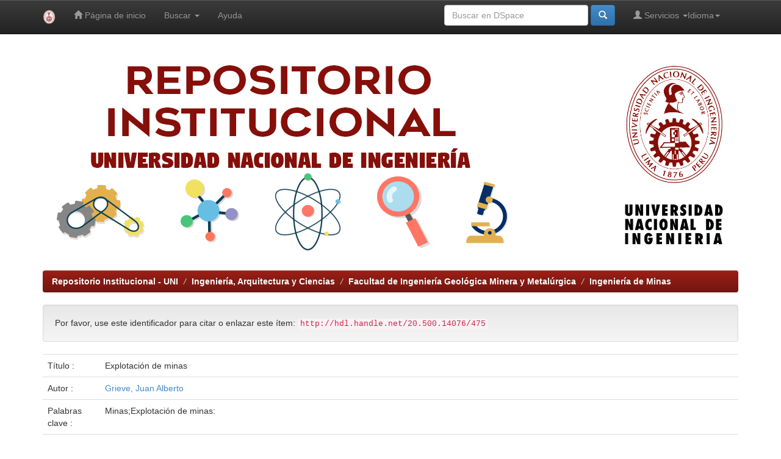

--- FILE ---
content_type: text/html;charset=UTF-8
request_url: https://repositorio.uni.edu.pe/handle/20.500.14076/475
body_size: 25674
content:


















<!DOCTYPE html>
<html>
    <head>
        <title>Repositorio Institucional - UNI: Explotación de minas</title>
        <meta http-equiv="Content-Type" content="text/html; charset=UTF-8" />
        <meta name="description" content="Bienvenidos a Cybertesis UNI, repositorio institucional que alberga colecciones, revistas y tesis digitales producidos por la Universidad Nacional de Ingenier&#237;a.">
        <meta name="Generator" content="DSpace 5.6" />
        <meta name="viewport" content="width=device-width, initial-scale=1.0">
        <link rel="shortcut icon" href="/favicon.ico" type="image/x-icon"/>
	    <link rel="stylesheet" href="/static/css/jquery-ui-1.10.3.custom/redmond/jquery-ui-1.10.3.custom.css" type="text/css" />
	    <link rel="stylesheet" href="/static/css/bootstrap/bootstrap.min.css" type="text/css" />
	    <link rel="stylesheet" href="/static/css/bootstrap/bootstrap-theme.min.css" type="text/css" />
	    <link rel="stylesheet" href="/static/css/bootstrap/dspace-theme.css" type="text/css" />

        <link rel="search" type="application/opensearchdescription+xml" href="/open-search/description.xml" title="DSpace"/>


<link rel="schema.DCTERMS" href="http://purl.org/dc/terms/" />
<link rel="schema.DC" href="http://purl.org/dc/elements/1.1/" />
<meta name="DC.creator" content="Grieve, Juan Alberto" />
<meta name="DC.creator" content="Grieve, Juan Alberto" />
<meta name="DCTERMS.dateAccepted" content="2013-09-04T17:17:25Z" scheme="DCTERMS.W3CDTF" />
<meta name="DCTERMS.available" content="2013-09-04T17:17:25Z" scheme="DCTERMS.W3CDTF" />
<meta name="DCTERMS.issued" content="1898" scheme="DCTERMS.W3CDTF" />
<meta name="DC.identifier" content="http://hdl.handle.net/20.500.14076/475" scheme="DCTERMS.URI" />
<meta name="DCTERMS.abstract" content="De los innumerables problemas industriales que los conocimientos humanos tienen que resolver, uno de los más difíciles es sin duda, hablando de un modo general, el de explotación de minas.&#xD;&#xA;Son tantas en efecto las necesidades de primer orden que deben satisfacerse, que en muchos casos es imposible conciliarlas y hay que sacrificar las unas a las otras, según su relativa importancia. Sin embargo, hasta donde sea posible tratarse de llenarlas todas y en ello estriba la habilidad del explorante. No debe extrañar pues la natural orientación, que, al comprender esta clase de estudios, se apodera de alumnos que como nosotros acabamos de ver solo la parte especulativa, de la cuestión y que carecemos, por consiguiente, de ese criterio frío y veremos que solo la práctica continuada de un arte puede dar. Quizá si ello contribuye, aunque en menor escala, la vaguedad inseparable de todo problema industrial, cuando se trata de plantearlo y resolverlos con simples datos, que por completos y detallados que sean, jamás podrán suplir al reconocimiento que el ingeniero hace sobre el terreno, para apreciar en su conjunto la cuestión que se le propone. Entonces la naturaleza misma de las cosas se encarga de descartar solución tras solución y la selección que así se efectúa conduce pronto al resultado apetecido. Pero mientras tanto dejándosenos en plena libertad para fijar muchos puntos importantes, en el caso actual, por ejemplo, la forma disposición y transversales de la quebrada la superficie topográfica externa de los trabajos que como se comprende, influye de un modo radical en las condiciones y modo de explotación, el espíritu amante de lo sencillo y exacto, el interés deseando lo más cómodo, pero lo menos general dada la poca complacencia de las cosas. Es por esto por lo que casi a priori puedo asegurar que mis compañeros como yo se han dado los afloramientos de las capas de carbón suficientemente altos sobre el fondo de la quebrada, para permitir la extracción y rodaje por pendiente natural y su consecuencia inmediata, la ventilación espontánea. Esto es cierto, se justifica en parte por la gran probabilidad de que semejante estado de cosas sea el que realmente existe en Tambiblor, así como, también porque si esto no convenciera casi podría asegurarse que semejante yacimiento de carbón sería económicamente inexplotable, dada la posición geográfica, el precio de las tres partes, la pequeña potencia y fuerte inclinación de las capas. Otro dato que en la práctica tiene gran importancia es el capital de que se dispone, todos sabemos en efecto, la gran influencia que este elemento tiene en el modus operandi de los problemas industriales. Métodos de explotación rápidos y económicos cuando se dispone de fuertes capitales, serían de absurda aplicación cunado se ve cuenta con un capital reducido." xml:lang="es" />
<meta name="DC.description" content="Tesis" xml:lang="es" scheme="DCTERMS.URI" />
<meta name="DC.format" content="application/pdf" xml:lang="es" />
<meta name="DC.language" content="spa" xml:lang="es" scheme="DCTERMS.RFC1766" />
<meta name="DC.publisher" content="Universidad Nacional de Ingeniería" xml:lang="es" />
<meta name="DC.rights" content="info:eu-repo/semantics/restrictedAccess" xml:lang="es" />
<meta name="DC.rights" content="http://creativecommons.org/licenses/by-nc-nd/4.0/" xml:lang="es" scheme="DCTERMS.URI" />
<meta name="DC.source" content="Universidad Nacional de Ingeniería" xml:lang="es" />
<meta name="DC.source" content="Repositorio Institucional - UNI" xml:lang="es" />
<meta name="DC.subject" content="Minas" xml:lang="es" />
<meta name="DC.subject" content="Explotación de minas:" xml:lang="es" />
<meta name="DC.title" content="Explotación de minas" xml:lang="es" />
<meta name="DC.type" content="info:eu-repo/semantics/bachelorThesis" xml:lang="es" />

<meta name="citation_author" content="Grieve, Juan Alberto" />
<meta name="citation_date" content="1898" />
<meta name="citation_abstract_html_url" content="https://repositorio.uni.edu.pe/handle/20.500.14076/475" />
<meta name="citation_language" content="spa" />
<meta name="citation_keywords" content="Minas; Explotación de minas:; info:eu-repo/semantics/bachelorThesis" />
<meta name="citation_publisher" content="Universidad Nacional de Ingeniería" />
<meta name="citation_title" content="Explotación de minas" />


        
	<script type='text/javascript' src="/static/js/jquery/jquery-1.10.2.min.js"></script>
	<script type='text/javascript' src='/static/js/jquery/jquery-ui-1.10.3.custom.min.js'></script>
	<script type='text/javascript' src='/static/js/bootstrap/bootstrap.min.js'></script>
	<script type='text/javascript' src='/static/js/holder.js'></script>
	<script type="text/javascript" src="/utils.js"></script>
    <script type="text/javascript" src="/static/js/choice-support.js"> </script>

    
    
    

<!-- HTML5 shim and Respond.js IE8 support of HTML5 elements and media queries -->
<!--[if lt IE 9]>
  <script src="/static/js/html5shiv.js"></script>
  <script src="/static/js/respond.min.js"></script>
<![endif]-->
    </head>

    
    
    <body class="undernavigation">
<a class="sr-only" href="#content">Skip navigation</a>
<header class="navbar navbar-inverse navbar-fixed-top">    
    
            <div class="container">
                

























       <div class="navbar-header">
         <button type="button" class="navbar-toggle" data-toggle="collapse" data-target=".navbar-collapse">
           <span class="icon-bar"></span>
           <span class="icon-bar"></span>
           <span class="icon-bar"></span>
         </button>
         <a class="navbar-brand" href="/"><img height="25" src="/image/logo-UNI.png" alt="UNI logo" /></a>
       </div>
       <nav class="collapse navbar-collapse bs-navbar-collapse" role="navigation">
         <ul class="nav navbar-nav">
           <li class=""><a href="/"><span class="glyphicon glyphicon-home"></span> Página de inicio </a></li>
                
           <li class="dropdown">
             <a href="#" class="dropdown-toggle" data-toggle="dropdown">Buscar  <b class="caret"></b></a>
             <ul class="dropdown-menu">
               <li><a href="/community-list">Comunidades </a></li>
				<li class="divider"></li>
        <li class="dropdown-header">Buscar elementos por:</li>
				
				
				
				      			<li><a href="/browse?type=dateissued">Fecha Publicación</a></li>
					
				      			<li><a href="/browse?type=author">Autor</a></li>
					
				      			<li><a href="/browse?type=title">Título</a></li>
					
				      			<li><a href="/browse?type=subject">Materia</a></li>
					
				      			<li><a href="/browse?type=advisor">Asesor</a></li>
					
				    
				

            </ul>
          </li>
          <li class=""><script type="text/javascript">
<!-- Javascript starts here
document.write('<a href="#" onClick="var popupwin = window.open(\'/help/index.html\',\'dspacepopup\',\'height=600,width=550,resizable,scrollbars\');popupwin.focus();return false;">Ayuda <\/a>');
// -->
</script><noscript><a href="/help/index.html" target="dspacepopup">Ayuda </a></noscript></li>
       </ul>

 
    <div class="nav navbar-nav navbar-right">
	 <ul class="nav navbar-nav navbar-left">
      <li class="dropdown">
       <a href="#" class="dropdown-toggle" data-toggle="dropdown">Idioma<b class="caret"></b></a>
        <ul class="dropdown-menu">
 
      <li>
        <a onclick="javascript:document.repost.locale.value='en';
                  document.repost.submit();" href="?locale=en">
         English
       </a>
      </li>
 
      <li>
        <a onclick="javascript:document.repost.locale.value='es';
                  document.repost.submit();" href="?locale=es">
         español
       </a>
      </li>
 
     </ul>
    </li>
    </ul>
  </div>
 
 
       <div class="nav navbar-nav navbar-right">
		<ul class="nav navbar-nav navbar-right">
         <li class="dropdown">
         
             <a href="#" class="dropdown-toggle" data-toggle="dropdown"><span class="glyphicon glyphicon-user"></span> Servicios  <b class="caret"></b></a>
	             
             <ul class="dropdown-menu">
               <li><a href="/mydspace">Mi DSpace </a></li>
               <li><a href="/subscribe">Alertas </a></li>
               <li><a href="/profile">Editar perfil </a></li>

		
             </ul>
           </li>
          </ul>
          
	
	<form method="get" action="/simple-search" class="navbar-form navbar-right">
	    <div class="form-group">
          <input type="text" class="form-control" placeholder="Buscar en&nbsp;DSpace " name="query" id="tequery" size="25"/>
        </div>
        <button type="submit" class="btn btn-primary"><span class="glyphicon glyphicon-search"></span></button>

	</form></div>
    </nav>

            </div>

</header>

<main id="content" role="main">
	

<div class="container banner">
   <div class="row" style="justify-content: center; display: flex;">
      <div class="col-md-9 brand">
         <img class="pull-left" src="/image/portada.png" alt="Portada UNI" style="max-width: 100%; height: auto; padding-right: 0px; padding-top: 0px; padding-bottom: 0px; margin-top: 0px; margin-right: 0px; margin-bottom: 0px; margin-left: 0px;" />
      </div>
      <div class="col-md-3">
         <img class="pull-right" src="/image/logo-UNI-con-tipo.png" alt="UNI logo" width="170" style="padding: 0px; max-width: 100%; margin-top: 35px;" />
      </div>
   </div>
</div>	

<br/>
                

<div class="container">
                



  

<ol class="breadcrumb btn-success">

  <li><a href="/">Repositorio Institucional - UNI</a></li>

  <li><a href="/handle/20.500.14076/1">Ingeniería, Arquitectura y Ciencias</a></li>

  <li><a href="/handle/20.500.14076/49">Facultad de Ingeniería Geológica Minera y Metalúrgica</a></li>

  <li><a href="/handle/20.500.14076/52">Ingeniería de Minas</a></li>

</ol>

</div>                



        
<div class="container">
		






























		
		
		
		

                
                <div class="well">Por favor, use este identificador para citar o enlazar este ítem: 
                <code>http://hdl.handle.net/20.500.14076/475</code></div>



    
    <table class="table itemDisplayTable">
<tr><td class="metadataFieldLabel">Título :&nbsp;</td><td class="metadataFieldValue">Explotación&#x20;de&#x20;minas</td></tr>
<tr><td class="metadataFieldLabel">Autor :&nbsp;</td><td class="metadataFieldValue"><a class="author"href="/browse?type=author&amp;value=Grieve%2C+Juan+Alberto">Grieve,&#x20;Juan&#x20;Alberto</a></td></tr>
<tr><td class="metadataFieldLabel">Palabras clave :&nbsp;</td><td class="metadataFieldValue">Minas;Explotación&#x20;de&#x20;minas:</td></tr>
<tr><td class="metadataFieldLabel">Fecha de publicación :&nbsp;</td><td class="metadataFieldValue">1898</td></tr>
<tr><td class="metadataFieldLabel">Editorial :&nbsp;</td><td class="metadataFieldValue">Universidad&#x20;Nacional&#x20;de&#x20;Ingeniería</td></tr>
<tr><td class="metadataFieldLabel">Resumen :&nbsp;</td><td class="metadataFieldValue">De&#x20;los&#x20;innumerables&#x20;problemas&#x20;industriales&#x20;que&#x20;los&#x20;conocimientos&#x20;humanos&#x20;tienen&#x20;que&#x20;resolver,&#x20;uno&#x20;de&#x20;los&#x20;más&#x20;difíciles&#x20;es&#x20;sin&#x20;duda,&#x20;hablando&#x20;de&#x20;un&#x20;modo&#x20;general,&#x20;el&#x20;de&#x20;explotación&#x20;de&#x20;minas.&#x0D;&#x0A;Son&#x20;tantas&#x20;en&#x20;efecto&#x20;las&#x20;necesidades&#x20;de&#x20;primer&#x20;orden&#x20;que&#x20;deben&#x20;satisfacerse,&#x20;que&#x20;en&#x20;muchos&#x20;casos&#x20;es&#x20;imposible&#x20;conciliarlas&#x20;y&#x20;hay&#x20;que&#x20;sacrificar&#x20;las&#x20;unas&#x20;a&#x20;las&#x20;otras,&#x20;según&#x20;su&#x20;relativa&#x20;importancia.&#x20;Sin&#x20;embargo,&#x20;hasta&#x20;donde&#x20;sea&#x20;posible&#x20;tratarse&#x20;de&#x20;llenarlas&#x20;todas&#x20;y&#x20;en&#x20;ello&#x20;estriba&#x20;la&#x20;habilidad&#x20;del&#x20;explorante.&#x20;No&#x20;debe&#x20;extrañar&#x20;pues&#x20;la&#x20;natural&#x20;orientación,&#x20;que,&#x20;al&#x20;comprender&#x20;esta&#x20;clase&#x20;de&#x20;estudios,&#x20;se&#x20;apodera&#x20;de&#x20;alumnos&#x20;que&#x20;como&#x20;nosotros&#x20;acabamos&#x20;de&#x20;ver&#x20;solo&#x20;la&#x20;parte&#x20;especulativa,&#x20;de&#x20;la&#x20;cuestión&#x20;y&#x20;que&#x20;carecemos,&#x20;por&#x20;consiguiente,&#x20;de&#x20;ese&#x20;criterio&#x20;frío&#x20;y&#x20;veremos&#x20;que&#x20;solo&#x20;la&#x20;práctica&#x20;continuada&#x20;de&#x20;un&#x20;arte&#x20;puede&#x20;dar.&#x20;Quizá&#x20;si&#x20;ello&#x20;contribuye,&#x20;aunque&#x20;en&#x20;menor&#x20;escala,&#x20;la&#x20;vaguedad&#x20;inseparable&#x20;de&#x20;todo&#x20;problema&#x20;industrial,&#x20;cuando&#x20;se&#x20;trata&#x20;de&#x20;plantearlo&#x20;y&#x20;resolverlos&#x20;con&#x20;simples&#x20;datos,&#x20;que&#x20;por&#x20;completos&#x20;y&#x20;detallados&#x20;que&#x20;sean,&#x20;jamás&#x20;podrán&#x20;suplir&#x20;al&#x20;reconocimiento&#x20;que&#x20;el&#x20;ingeniero&#x20;hace&#x20;sobre&#x20;el&#x20;terreno,&#x20;para&#x20;apreciar&#x20;en&#x20;su&#x20;conjunto&#x20;la&#x20;cuestión&#x20;que&#x20;se&#x20;le&#x20;propone.&#x20;Entonces&#x20;la&#x20;naturaleza&#x20;misma&#x20;de&#x20;las&#x20;cosas&#x20;se&#x20;encarga&#x20;de&#x20;descartar&#x20;solución&#x20;tras&#x20;solución&#x20;y&#x20;la&#x20;selección&#x20;que&#x20;así&#x20;se&#x20;efectúa&#x20;conduce&#x20;pronto&#x20;al&#x20;resultado&#x20;apetecido.&#x20;Pero&#x20;mientras&#x20;tanto&#x20;dejándosenos&#x20;en&#x20;plena&#x20;libertad&#x20;para&#x20;fijar&#x20;muchos&#x20;puntos&#x20;importantes,&#x20;en&#x20;el&#x20;caso&#x20;actual,&#x20;por&#x20;ejemplo,&#x20;la&#x20;forma&#x20;disposición&#x20;y&#x20;transversales&#x20;de&#x20;la&#x20;quebrada&#x20;la&#x20;superficie&#x20;topográfica&#x20;externa&#x20;de&#x20;los&#x20;trabajos&#x20;que&#x20;como&#x20;se&#x20;comprende,&#x20;influye&#x20;de&#x20;un&#x20;modo&#x20;radical&#x20;en&#x20;las&#x20;condiciones&#x20;y&#x20;modo&#x20;de&#x20;explotación,&#x20;el&#x20;espíritu&#x20;amante&#x20;de&#x20;lo&#x20;sencillo&#x20;y&#x20;exacto,&#x20;el&#x20;interés&#x20;deseando&#x20;lo&#x20;más&#x20;cómodo,&#x20;pero&#x20;lo&#x20;menos&#x20;general&#x20;dada&#x20;la&#x20;poca&#x20;complacencia&#x20;de&#x20;las&#x20;cosas.&#x20;Es&#x20;por&#x20;esto&#x20;por&#x20;lo&#x20;que&#x20;casi&#x20;a&#x20;priori&#x20;puedo&#x20;asegurar&#x20;que&#x20;mis&#x20;compañeros&#x20;como&#x20;yo&#x20;se&#x20;han&#x20;dado&#x20;los&#x20;afloramientos&#x20;de&#x20;las&#x20;capas&#x20;de&#x20;carbón&#x20;suficientemente&#x20;altos&#x20;sobre&#x20;el&#x20;fondo&#x20;de&#x20;la&#x20;quebrada,&#x20;para&#x20;permitir&#x20;la&#x20;extracción&#x20;y&#x20;rodaje&#x20;por&#x20;pendiente&#x20;natural&#x20;y&#x20;su&#x20;consecuencia&#x20;inmediata,&#x20;la&#x20;ventilación&#x20;espontánea.&#x20;Esto&#x20;es&#x20;cierto,&#x20;se&#x20;justifica&#x20;en&#x20;parte&#x20;por&#x20;la&#x20;gran&#x20;probabilidad&#x20;de&#x20;que&#x20;semejante&#x20;estado&#x20;de&#x20;cosas&#x20;sea&#x20;el&#x20;que&#x20;realmente&#x20;existe&#x20;en&#x20;Tambiblor,&#x20;así&#x20;como,&#x20;también&#x20;porque&#x20;si&#x20;esto&#x20;no&#x20;convenciera&#x20;casi&#x20;podría&#x20;asegurarse&#x20;que&#x20;semejante&#x20;yacimiento&#x20;de&#x20;carbón&#x20;sería&#x20;económicamente&#x20;inexplotable,&#x20;dada&#x20;la&#x20;posición&#x20;geográfica,&#x20;el&#x20;precio&#x20;de&#x20;las&#x20;tres&#x20;partes,&#x20;la&#x20;pequeña&#x20;potencia&#x20;y&#x20;fuerte&#x20;inclinación&#x20;de&#x20;las&#x20;capas.&#x20;Otro&#x20;dato&#x20;que&#x20;en&#x20;la&#x20;práctica&#x20;tiene&#x20;gran&#x20;importancia&#x20;es&#x20;el&#x20;capital&#x20;de&#x20;que&#x20;se&#x20;dispone,&#x20;todos&#x20;sabemos&#x20;en&#x20;efecto,&#x20;la&#x20;gran&#x20;influencia&#x20;que&#x20;este&#x20;elemento&#x20;tiene&#x20;en&#x20;el&#x20;modus&#x20;operandi&#x20;de&#x20;los&#x20;problemas&#x20;industriales.&#x20;Métodos&#x20;de&#x20;explotación&#x20;rápidos&#x20;y&#x20;económicos&#x20;cuando&#x20;se&#x20;dispone&#x20;de&#x20;fuertes&#x20;capitales,&#x20;serían&#x20;de&#x20;absurda&#x20;aplicación&#x20;cunado&#x20;se&#x20;ve&#x20;cuenta&#x20;con&#x20;un&#x20;capital&#x20;reducido.</td></tr>
<tr><td class="metadataFieldLabel">URI :&nbsp;</td><td class="metadataFieldValue"><a href="http://hdl.handle.net/20.500.14076/475">http:&#x2F;&#x2F;hdl.handle.net&#x2F;20.500.14076&#x2F;475</a></td></tr>
<tr><td class="metadataFieldLabel">Derechos:&nbsp;</td><td class="metadataFieldValue">info:eu-repo&#x2F;semantics&#x2F;restrictedAccess</td></tr>
<tr><td class="metadataFieldLabel">Aparece en las colecciones: </td><td class="metadataFieldValue"><a href="/handle/20.500.14076/52">Ingeniería de Minas</a><br/></td></tr>
</table><br/>
<div class="panel panel-info"><div class="panel-heading">Ficheros en este ítem: </div>
<table class="table panel-body"><tr><th id="t1" class="standard">Fichero </th>
<th id="t2" class="standard">Descripción </th>
<th id="t3" class="standard">Tamaño </th><th id="t4" class="standard">Formato </th><th>&nbsp;</th></tr>
<tr><td headers="t1" class="standard"><a target="_blank" href="/bitstream/20.500.14076/475/3/grieve_ja.pdf">grieve_ja.pdf</a></td><td headers="t2" class="standard"></td><td headers="t3" class="standard">7,26 MB</td><td headers="t4" class="standard">Adobe PDF</td><td class="standard" align="center"><a class="btn btn-primary" target="_blank" href="/bitstream/20.500.14076/475/3/grieve_ja.pdf">Visualizar/Abrir </a></td></tr></table>
</div>

<div class="container row">


    <a class="btn btn-default" href="/handle/20.500.14076/475?mode=full">
        Mostrar el registro Dublin Core completo del ítem 
    </a>

    <a class="statisticsLink  btn btn-primary" href="/handle/20.500.14076/475/statistics"><span class="glyphicon glyphicon-stats"></span></a>

    

</div>
<br/>
    

<br/>
    

    <p class="submitFormHelp alert alert-info">Este ítem está sujeto a una licencia Creative Commons  <a href="http://creativecommons.org/licenses/by-nc-nd/4.0/">Licencia Creative Commons </a>
    <a href="http://creativecommons.org/licenses/by-nc-nd/4.0/"><img src="/image/cc-somerights.gif" border="0" alt="Creative Commons" style="margin-top: -5px;" class="pull-right"/></a>
    </p>
    <!--
    null
    -->
    












            

</div>

<!--  Inicio del cuadro de vinculos relacionados de indexación  -->

<div class="main" style="background-color:#ffffff; border:0px solid #999999; border-radius:8px; margin-bottom:20px;">
        <div style="padding-top:13px; padding-bottom:13px; padding-left:13px; padding-right:13px;">
                <span style="font-size:11pt; font-weight: bold; margin-bottom:13px; margin-top:13px; text-align: center; display: block;">Indexado por:</span>
                <div style="width:910px; margin-left:auto; margin-right:auto; margin-top:10px;">
                        <img src="/image/indexado.png" usemap="#linkmap" height="165" alt="Indexado por" width="695" style="margin-left: auto; margin-right: auto; display: block;"/>
                        <map id="linkmap" name="linkmap">
                                <area shape="rect" coords="85,15,165,42" href="http://scholar.google.com/" target="_blank" alt="Scholar Google"></area>
                                <area shape="rect" coords="205,15,330,42" href="http://www.lareferencia.info/es/" target="_blank" alt="LaReferencia"></area>
                                <area shape="rect" coords="350,12,472,45" href="https://portal.concytec.gob.pe/" target="_blank" alt="Concytec"></area>
                                <area shape="rect" coords="510,10,600,45" href="https://www.base-search.net/Search/Results?filter%5B%5D=f_dccollection%3A%22ftunivnilima%22&lookfor=country%3Ape&type=all&sort=score+desc%2Cid+asc&oaboost=1&refid=dcdden" target="_blank" alt="BASE"></area>
                                <area shape="rect" coords="70,70,190,100" href="http://renati.sunedu.gob.pe/" target="_blank" alt="renati"></area>
                                <area shape="rect" coords="250,61,310,100" href="http://roar.eprints.org/" target="_blank" alt="ROAR"></area>
                                <area shape="rect" coords="360,66,465,100" href="https://alicia.concytec.gob.pe/vufind/" target="_blank" alt="ALICIA"></area>
                                <area shape="rect" coords="500,65,630,100" href="http://repositorioslatinoamericanos.uchile.cl/" target="_blank" alt="RepoLatin"></area>
                                <area shape="rect" coords="275,112,400,150" href="https://www.uni.edu.pe/" target="_blank" alt="UNI"></area>
                        </map>
                </div>
        </div>
</div>

<!--  Fin del cuadro de vinculos relacionados de indexación  -->

</main>
   
   <footer class="navbar navbar-inverse navbar-bottom">
      <div id="designedby" class="container text-muted">
         <a href="http://www.uni.edu.pe">
            <img src="/image/logo-UNI-footer.png"
               alt="Logo UNI" style="height: auto; width: 50px;"  />
         </a>
      <div class="container text-muted pull-left">
            Universidad Nacional de Ingeniería - Biblioteca Central
            <br/>
            Av. Túpac Amaru 210 - Rímac. Apartado 1301
            <br/>
            (+51) (01) 4811070
            <br/>
            Lima -  Perú
      </div>
   			<div id="footer_feedback" class="pull-right">                                    
               <p class="text-muted">
         Theme by
            <a href="http://www.cineca.it">
               <img src="/image/logo-cineca-small.png"
                  alt="Logo CINECA" />
            </a>
                  <a target="_blank" href="http://www.dspace.org/">DSpace Software</a> Copyright&nbsp;&copy;&nbsp;2002-2008&nbsp;<a target="_blank" href="http://web.mit.edu/">MIT</a>&nbsp;and&nbsp;<a target="_blank" href="http://www.hp.com/">Hewlett-Packard</a>&nbsp;-
                  <a target="_blank" href="/feedback">
                     Comentarios 
                  </a>
                  <a href="/htmlmap">
                  </a>
               </p>
            </div>
      </div>
   </footer>
   </body>
</html>



<script type="text/javascript">
   if ($('*:contains("info:eu-repo/semantics/restrictedAccess")').length > 3) {
      $("#content").find(".standard").children().removeAttr("href")
      $("#content").find(".standard").children().removeAttr("target")
      $("#content").find(".btn.btn-primary").not('.statisticsLink').get(0).text = "Acceso Restringido"
      $("#content").find(".btn.btn-primary").not('.statisticsLink').css("color", "red")
      $("#content").find(".btn.btn-primary").not('.statisticsLink').removeClass("btn btn-primary").addClass("glyphicon-lock")
   }
   if ($('*:contains("info:eu-repo/semantics/embargoedAccess")').length > 3) {
      $("#content").find(".standard").children().removeAttr("href")
      $("#content").find(".standard").children().removeAttr("target")
      $("#content").find(".btn.btn-primary").not('.statisticsLink').get(0).text = "Acceso Restringido"
      $("#content").find(".btn.btn-primary").not('.statisticsLink').css("color", "red")
      $("#content").find(".btn.btn-primary").not('.statisticsLink').removeClass("btn btn-primary").addClass("glyphicon-lock")
   }
</script>

